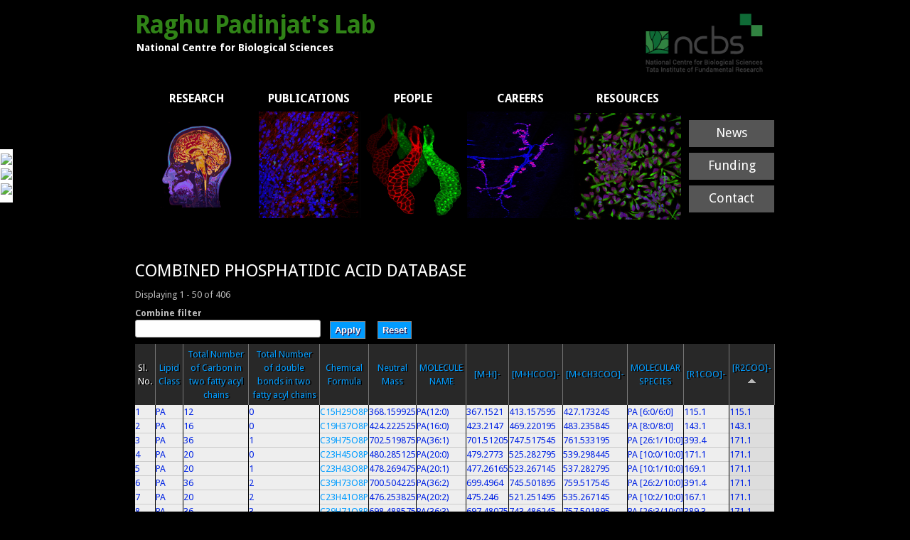

--- FILE ---
content_type: text/html; charset=utf-8
request_url: http://flyfat.ncbs.res.in/database?combine=&amp%3Bpage=8&amp%3Border=field_combo_lipid_class&amp%3Bsort=asc&order=field_combo_r2coo&sort=asc
body_size: 7326
content:
<!DOCTYPE html>
<head>
<meta charset="utf-8" />
<meta name="Generator" content="Drupal 7 (http://drupal.org)" />
<title>COMBINED PHOSPHATIDIC ACID DATABASE | Raghu Padinjat&#039;s Lab</title>
<style type="text/css" media="all">
@import url("http://flyfat.ncbs.res.in/modules/system/system.base.css?rd9ckd");
@import url("http://flyfat.ncbs.res.in/modules/system/system.menus.css?rd9ckd");
@import url("http://flyfat.ncbs.res.in/modules/system/system.messages.css?rd9ckd");
@import url("http://flyfat.ncbs.res.in/modules/system/system.theme.css?rd9ckd");
</style>
<style type="text/css" media="all">
@import url("http://flyfat.ncbs.res.in/modules/comment/comment.css?rd9ckd");
@import url("http://flyfat.ncbs.res.in/modules/field/theme/field.css?rd9ckd");
@import url("http://flyfat.ncbs.res.in/modules/node/node.css?rd9ckd");
@import url("http://flyfat.ncbs.res.in/modules/search/search.css?rd9ckd");
@import url("http://flyfat.ncbs.res.in/modules/user/user.css?rd9ckd");
@import url("http://flyfat.ncbs.res.in/sites/all/modules/views/css/views.css?rd9ckd");
</style>
<style type="text/css" media="all">
@import url("http://flyfat.ncbs.res.in/sites/all/modules/ctools/css/ctools.css?rd9ckd");
@import url("http://flyfat.ncbs.res.in/sites/all/modules/addtoany/addtoany.css?rd9ckd");
</style>
<style type="text/css" media="all">
@import url("http://flyfat.ncbs.res.in/sites/all/themes/black_premium_/style.css?rd9ckd");
</style>
<script type="text/javascript" src="http://flyfat.ncbs.res.in/misc/jquery.js?v=1.4.4"></script>
<script type="text/javascript" src="http://flyfat.ncbs.res.in/misc/jquery-extend-3.4.0.js?v=1.4.4"></script>
<script type="text/javascript" src="http://flyfat.ncbs.res.in/misc/jquery-html-prefilter-3.5.0-backport.js?v=1.4.4"></script>
<script type="text/javascript" src="http://flyfat.ncbs.res.in/misc/jquery.once.js?v=1.2"></script>
<script type="text/javascript" src="http://flyfat.ncbs.res.in/misc/drupal.js?rd9ckd"></script>
<script type="text/javascript" src="http://flyfat.ncbs.res.in/sites/all/modules/admin_menu/admin_devel/admin_devel.js?rd9ckd"></script>
<script type="text/javascript" src="http://flyfat.ncbs.res.in/sites/all/themes/black_premium_/js/sfhover.js?rd9ckd"></script>
<script type="text/javascript">
<!--//--><![CDATA[//><!--
jQuery.extend(Drupal.settings, {"basePath":"\/","pathPrefix":"","setHasJsCookie":0,"ajaxPageState":{"theme":"black_premium","theme_token":"2ITJ549VJARces53PEYIjguwYXEBHv1IEIdRwfhRntg","js":{"misc\/jquery.js":1,"misc\/jquery-extend-3.4.0.js":1,"misc\/jquery-html-prefilter-3.5.0-backport.js":1,"misc\/jquery.once.js":1,"misc\/drupal.js":1,"sites\/all\/modules\/admin_menu\/admin_devel\/admin_devel.js":1,"sites\/all\/themes\/black_premium_\/js\/sfhover.js":1},"css":{"modules\/system\/system.base.css":1,"modules\/system\/system.menus.css":1,"modules\/system\/system.messages.css":1,"modules\/system\/system.theme.css":1,"modules\/comment\/comment.css":1,"modules\/field\/theme\/field.css":1,"modules\/node\/node.css":1,"modules\/search\/search.css":1,"modules\/user\/user.css":1,"sites\/all\/modules\/views\/css\/views.css":1,"sites\/all\/modules\/ctools\/css\/ctools.css":1,"sites\/all\/modules\/addtoany\/addtoany.css":1,"sites\/all\/themes\/black_premium_\/style.css":1}},"urlIsAjaxTrusted":{"\/database":true}});
//--><!]]>
</script>
<!--[if lt IE 9]><script src="http://html5shiv.googlecode.com/svn/trunk/html5.js"></script><![endif]-->
</head>
<body class="html not-front not-logged-in no-sidebars page-database">
    
<div id="wrapper">

  <header id="header_wrap" role="banner">
    <div id="header" class="clearfix">
      <hgroup>
        	<div style="padding-top:4px;"> <img align="right" width="200px"  src="/sites/default/files/logo/ncbs-logo.png"></div>
        <div id="sitename">
          <h2><a href="/" title="Home">Raghu Padinjat's Lab</a>
          <div class="site-slogan">National Centre for Biological Sciences</div><!--site slogan--></h2>
        </div>
      </hgroup>
      <nav id="main-navigation" role="navigation">
                </nav><!-- end main-menu -->
    </div>
  </header>
  
    
  
  <div id="page-container_wrap_bg">
    <div id="page-container" class="clearfix">
     <div id="breadcrumbs"></div>
      <div class="region region-header">
  <div id="block-block-1" class="block block-block">

      
  <div class="content">
    <table style="background-color: #000000;border:0;padding:0;margin:0;"><tbody><tr style="height: 35px;" valign="middle" align="center"><td style="width: 16%; text-align: center;"><a class="fade" href="/research"><strong><span style="color: #ffffff; font-size: medium;">RESEARCH</span></strong></a></td>
<td style="width: 16%; text-align: center;"><a class="fade" href="/publications"><strong><span style="color: #ffffff; font-size: medium;">PUBLICATIONS</span></strong></a></td>
<td style="width: 16%; text-align: center;"><a class="fade" href="/lab"><span style="font-size: medium; color: #ffffff;"><strong>PEOPLE</strong></span></a></td>
<td style="width: 16%; text-align: center;"><a class="fade" href="/careers"><span style="font-size: medium; color: #ffffff;"><strong>CAREERS</strong></span></a></td>
<td style="width: 16%; text-align: center;"><a class="fade" href="/resources"><span style="font-size: medium; color: #ffffff;"><strong>RESOURCES</strong></span></a></td>
<td style="width: 16%; text-align: center;"> </td>
</tr><tr valign="middle" align="center"><td class="fade"><a class="fade" href="/research"><img alt="" src="/sites/default/files/research-sep2019.jpg" style="width: 173px; height: 120px;" /> </a></td>
<td class="fade" style="vertical-align: top;"><a href="/publications"><img alt="" src="/sites/default/files/Composite_2.jpg" style="width: 140px; height: 150px;" /></a></td>
<td class="fade"><a href="/lab"><img alt="" src="/sites/default/files/SIG.jpg" style="width: 150px; height: 150px;" /> </a></td>
<td class="fade"><a href="/careers"><img alt="" src="/sites/default/files/max.jpg" style="width: 150px; height: 150px;" /> </a></td>
<td class="fade"><a href="/resources"><img src="/sites/default/files/Composite_1.jpg" style="display: block; margin-left: auto; margin-right: auto; width: 150px; height: 150px;" /> </a></td>
<td style="padding-left:10px; padding-bottom:20px;">
<div class="fade" style="background: #555; color: #fff; line-height: 36px; text-align: center; margin-bottom: 8px;" width="100%"><span style="font-size:18px;"><a class="fade" href="/events"><span style="color: rgb(255, 255, 255);">News</span></a></span></div>
<div class="fade" style="background: #555; color: #fff; line-height: 36px; text-align: center; margin-bottom: 8px;" width="100%"><span style="font-size:18px;"><a class="fade" href="/funding"><span style="color: rgb(255, 255, 255);">Funding</span></a></span></div>
<div class="fade" style="background: #555; color: #fff; line-height: 36px; text-align: center;margin-bottom: 0px; " width="100%"><span style="font-size:18px;"><a class="fade" href="/contect-us"><span style="color: rgb(255, 255, 255);">Contact</span></a></span></div>
</td>
</tr></tbody></table><p> </p>
  </div>
  
</div> <!-- /.block --><div id="block-block-8" class="block block-block">

      
  <div class="content">
    <style type="text/css">
#sitename h2 a {
	color: #308317;
}
#sitename h2 a:hover {
	text-decoration: none;
	color: #308317;
}
.field-content
{
margin-top:7px;
}
</style>  </div>
  
</div> <!-- /.block --></div>
 <!-- /.region -->      
      
      <div id="content" class="clearfix">
       <section id="post-content" role="main">
                                <h1 class="page-title">COMBINED PHOSPHATIDIC ACID DATABASE</h1>                                        <div class="region region-content">
  <div id="block-system-main" class="block block-system">

      
  <div class="content">
    <div class="view view-combinations view-id-combinations view-display-id-page view-dom-id-cac31a95dabacdada6f1e44a5de71fd2">
            <div class="view-header">
      <style type="text/css">
.content td {
    color: #0023e4;
border-right: 1px solid #000;
}
</style>Displaying 1 - 50 of 406    </div>
  
      <div class="view-filters">
      <form action="/database" method="get" id="views-exposed-form-combinations-page" accept-charset="UTF-8"><div><div class="views-exposed-form">
  <div class="views-exposed-widgets clearfix">
          <div id="edit-combine-wrapper" class="views-exposed-widget views-widget-filter-combine">
                  <label for="edit-combine">
            Combine filter          </label>
                        <div class="views-widget">
          <div class="form-item form-type-textfield form-item-combine">
 <input type="text" id="edit-combine" name="combine" value="" size="30" maxlength="128" class="form-text" />
</div>
        </div>
              </div>
                    <div class="views-exposed-widget views-submit-button">
      <input type="submit" id="edit-submit-combinations" value="Apply" class="form-submit" />    </div>
          <div class="views-exposed-widget views-reset-button">
        <input type="submit" id="edit-reset" name="op" value="Reset" class="form-submit" />      </div>
      </div>
</div>
</div></form>    </div>
  
  
      <div class="view-content">
      <table  class="views-table cols-13">
         <thead>
      <tr>
                  <th  class="views-field views-field-counter" scope="col">
            Sl. No.          </th>
                  <th  class="views-field views-field-field-combo-lipid-class views-align-center" scope="col">
            <a href="/database?combine=&amp;amp%3Bpage=8&amp;amp%3Border=field_combo_lipid_class&amp;amp%3Bsort=asc&amp;order=field_combo_lipid_class&amp;sort=asc" title="sort by Lipid Class" class="active">Lipid Class</a>          </th>
                  <th  class="views-field views-field-field-combo-carbon views-align-center" scope="col">
            <a href="/database?combine=&amp;amp%3Bpage=8&amp;amp%3Border=field_combo_lipid_class&amp;amp%3Bsort=asc&amp;order=field_combo_carbon&amp;sort=asc" title="sort by Total Number of Carbon in two fatty acyl chains" class="active">Total Number of Carbon in two fatty acyl chains</a>          </th>
                  <th  class="views-field views-field-field-combo-double views-align-center" scope="col">
            <a href="/database?combine=&amp;amp%3Bpage=8&amp;amp%3Border=field_combo_lipid_class&amp;amp%3Bsort=asc&amp;order=field_combo_double&amp;sort=asc" title="sort by Total Number of double bonds in two fatty acyl chains" class="active">Total Number of double bonds in two fatty acyl chains</a>          </th>
                  <th  class="views-field views-field-title views-align-center" scope="col">
            <a href="/database?combine=&amp;amp%3Bpage=8&amp;amp%3Border=field_combo_lipid_class&amp;amp%3Bsort=asc&amp;order=title&amp;sort=asc" title="sort by Chemical Formula" class="active">Chemical Formula</a>          </th>
                  <th  class="views-field views-field-field-combo-neutral-mass views-align-center" scope="col">
            <a href="/database?combine=&amp;amp%3Bpage=8&amp;amp%3Border=field_combo_lipid_class&amp;amp%3Bsort=asc&amp;order=field_combo_neutral_mass&amp;sort=asc" title="sort by Neutral Mass" class="active">Neutral Mass</a>          </th>
                  <th  class="views-field views-field-field-combo-molecule-name views-align-center" scope="col">
            <a href="/database?combine=&amp;amp%3Bpage=8&amp;amp%3Border=field_combo_lipid_class&amp;amp%3Bsort=asc&amp;order=field_combo_molecule_name&amp;sort=asc" title="sort by MOLECULE NAME" class="active">MOLECULE NAME</a>          </th>
                  <th  class="views-field views-field-field-combo-mh views-align-center" scope="col">
            <a href="/database?combine=&amp;amp%3Bpage=8&amp;amp%3Border=field_combo_lipid_class&amp;amp%3Bsort=asc&amp;order=field_combo_mh&amp;sort=asc" title="sort by [M-H]-" class="active">[M-H]-</a>          </th>
                  <th  class="views-field views-field-field-combo-m-hcoo views-align-center" scope="col">
            <a href="/database?combine=&amp;amp%3Bpage=8&amp;amp%3Border=field_combo_lipid_class&amp;amp%3Bsort=asc&amp;order=field_combo_m_hcoo&amp;sort=asc" title="sort by [M+HCOO]-" class="active">[M+HCOO]-</a>          </th>
                  <th  class="views-field views-field-field-combo-m-ch3coo views-align-center" scope="col">
            <a href="/database?combine=&amp;amp%3Bpage=8&amp;amp%3Border=field_combo_lipid_class&amp;amp%3Bsort=asc&amp;order=field_combo_m_ch3coo&amp;sort=asc" title="sort by [M+CH3COO]-" class="active">[M+CH3COO]-</a>          </th>
                  <th  class="views-field views-field-field-combo-molecular-species views-align-center" scope="col">
            <a href="/database?combine=&amp;amp%3Bpage=8&amp;amp%3Border=field_combo_lipid_class&amp;amp%3Bsort=asc&amp;order=field_combo_molecular_species&amp;sort=asc" title="sort by MOLECULAR SPECIES" class="active">MOLECULAR SPECIES</a>          </th>
                  <th  class="views-field views-field-field-combo-r1coo views-align-center" scope="col">
            <a href="/database?combine=&amp;amp%3Bpage=8&amp;amp%3Border=field_combo_lipid_class&amp;amp%3Bsort=asc&amp;order=field_combo_r1coo&amp;sort=asc" title="sort by [R1COO]-" class="active">[R1COO]-</a>          </th>
                  <th  class="views-field views-field-field-combo-r2coo active views-align-center" scope="col">
            <a href="/database?combine=&amp;amp%3Bpage=8&amp;amp%3Border=field_combo_lipid_class&amp;amp%3Bsort=asc&amp;order=field_combo_r2coo&amp;sort=desc" title="sort by [R2COO]-" class="active">[R2COO]-<img typeof="foaf:Image" src="http://flyfat.ncbs.res.in/misc/arrow-desc.png" width="13" height="13" alt="sort descending" title="sort descending" /></a>          </th>
              </tr>
    </thead>
    <tbody>
          <tr  class="odd views-row-first">
                  <td  class="views-field views-field-counter">
            1          </td>
                  <td  class="views-field views-field-field-combo-lipid-class views-align-center">
            PA          </td>
                  <td  class="views-field views-field-field-combo-carbon views-align-center">
            12          </td>
                  <td  class="views-field views-field-field-combo-double views-align-center">
            0          </td>
                  <td  class="views-field views-field-title views-align-center">
            <a href="/node/27">C15H29O8P</a>          </td>
                  <td  class="views-field views-field-field-combo-neutral-mass views-align-center">
            368.159925          </td>
                  <td  class="views-field views-field-field-combo-molecule-name views-align-center">
            PA(12:0)          </td>
                  <td  class="views-field views-field-field-combo-mh views-align-center">
            367.1521          </td>
                  <td  class="views-field views-field-field-combo-m-hcoo views-align-center">
            413.157595          </td>
                  <td  class="views-field views-field-field-combo-m-ch3coo views-align-center">
            427.173245          </td>
                  <td  class="views-field views-field-field-combo-molecular-species views-align-center">
            PA [6:0/6:0]          </td>
                  <td  class="views-field views-field-field-combo-r1coo views-align-center">
            115.1          </td>
                  <td  class="views-field views-field-field-combo-r2coo active views-align-center">
            115.1          </td>
              </tr>
          <tr  class="even">
                  <td  class="views-field views-field-counter">
            2          </td>
                  <td  class="views-field views-field-field-combo-lipid-class views-align-center">
            PA          </td>
                  <td  class="views-field views-field-field-combo-carbon views-align-center">
            16          </td>
                  <td  class="views-field views-field-field-combo-double views-align-center">
            0          </td>
                  <td  class="views-field views-field-title views-align-center">
            <a href="/node/28">C19H37O8P</a>          </td>
                  <td  class="views-field views-field-field-combo-neutral-mass views-align-center">
            424.222525          </td>
                  <td  class="views-field views-field-field-combo-molecule-name views-align-center">
            PA(16:0)          </td>
                  <td  class="views-field views-field-field-combo-mh views-align-center">
            423.2147          </td>
                  <td  class="views-field views-field-field-combo-m-hcoo views-align-center">
            469.220195          </td>
                  <td  class="views-field views-field-field-combo-m-ch3coo views-align-center">
            483.235845          </td>
                  <td  class="views-field views-field-field-combo-molecular-species views-align-center">
            PA [8:0/8:0]          </td>
                  <td  class="views-field views-field-field-combo-r1coo views-align-center">
            143.1          </td>
                  <td  class="views-field views-field-field-combo-r2coo active views-align-center">
            143.1          </td>
              </tr>
          <tr  class="odd">
                  <td  class="views-field views-field-counter">
            3          </td>
                  <td  class="views-field views-field-field-combo-lipid-class views-align-center">
            PA          </td>
                  <td  class="views-field views-field-field-combo-carbon views-align-center">
            36          </td>
                  <td  class="views-field views-field-field-combo-double views-align-center">
            1          </td>
                  <td  class="views-field views-field-title views-align-center">
            <a href="/node/273">C39H75O8P</a>          </td>
                  <td  class="views-field views-field-field-combo-neutral-mass views-align-center">
            702.519875          </td>
                  <td  class="views-field views-field-field-combo-molecule-name views-align-center">
            PA(36:1)          </td>
                  <td  class="views-field views-field-field-combo-mh views-align-center">
            701.51205          </td>
                  <td  class="views-field views-field-field-combo-m-hcoo views-align-center">
            747.517545          </td>
                  <td  class="views-field views-field-field-combo-m-ch3coo views-align-center">
            761.533195          </td>
                  <td  class="views-field views-field-field-combo-molecular-species views-align-center">
            PA [26:1/10:0]          </td>
                  <td  class="views-field views-field-field-combo-r1coo views-align-center">
            393.4          </td>
                  <td  class="views-field views-field-field-combo-r2coo active views-align-center">
            171.1          </td>
              </tr>
          <tr  class="even">
                  <td  class="views-field views-field-counter">
            4          </td>
                  <td  class="views-field views-field-field-combo-lipid-class views-align-center">
            PA          </td>
                  <td  class="views-field views-field-field-combo-carbon views-align-center">
            20          </td>
                  <td  class="views-field views-field-field-combo-double views-align-center">
            0          </td>
                  <td  class="views-field views-field-title views-align-center">
            <a href="/node/29">C23H45O8P</a>          </td>
                  <td  class="views-field views-field-field-combo-neutral-mass views-align-center">
            480.285125          </td>
                  <td  class="views-field views-field-field-combo-molecule-name views-align-center">
            PA(20:0)          </td>
                  <td  class="views-field views-field-field-combo-mh views-align-center">
            479.2773          </td>
                  <td  class="views-field views-field-field-combo-m-hcoo views-align-center">
            525.282795          </td>
                  <td  class="views-field views-field-field-combo-m-ch3coo views-align-center">
            539.298445          </td>
                  <td  class="views-field views-field-field-combo-molecular-species views-align-center">
            PA [10:0/10:0]          </td>
                  <td  class="views-field views-field-field-combo-r1coo views-align-center">
            171.1          </td>
                  <td  class="views-field views-field-field-combo-r2coo active views-align-center">
            171.1          </td>
              </tr>
          <tr  class="odd">
                  <td  class="views-field views-field-counter">
            5          </td>
                  <td  class="views-field views-field-field-combo-lipid-class views-align-center">
            PA          </td>
                  <td  class="views-field views-field-field-combo-carbon views-align-center">
            20          </td>
                  <td  class="views-field views-field-field-combo-double views-align-center">
            1          </td>
                  <td  class="views-field views-field-title views-align-center">
            <a href="/node/30">C23H43O8P</a>          </td>
                  <td  class="views-field views-field-field-combo-neutral-mass views-align-center">
            478.269475          </td>
                  <td  class="views-field views-field-field-combo-molecule-name views-align-center">
            PA(20:1)          </td>
                  <td  class="views-field views-field-field-combo-mh views-align-center">
            477.26165          </td>
                  <td  class="views-field views-field-field-combo-m-hcoo views-align-center">
            523.267145          </td>
                  <td  class="views-field views-field-field-combo-m-ch3coo views-align-center">
            537.282795          </td>
                  <td  class="views-field views-field-field-combo-molecular-species views-align-center">
            PA [10:1/10:0]          </td>
                  <td  class="views-field views-field-field-combo-r1coo views-align-center">
            169.1          </td>
                  <td  class="views-field views-field-field-combo-r2coo active views-align-center">
            171.1          </td>
              </tr>
          <tr  class="even">
                  <td  class="views-field views-field-counter">
            6          </td>
                  <td  class="views-field views-field-field-combo-lipid-class views-align-center">
            PA          </td>
                  <td  class="views-field views-field-field-combo-carbon views-align-center">
            36          </td>
                  <td  class="views-field views-field-field-combo-double views-align-center">
            2          </td>
                  <td  class="views-field views-field-title views-align-center">
            <a href="/node/274">C39H73O8P</a>          </td>
                  <td  class="views-field views-field-field-combo-neutral-mass views-align-center">
            700.504225          </td>
                  <td  class="views-field views-field-field-combo-molecule-name views-align-center">
            PA(36:2)          </td>
                  <td  class="views-field views-field-field-combo-mh views-align-center">
            699.4964          </td>
                  <td  class="views-field views-field-field-combo-m-hcoo views-align-center">
            745.501895          </td>
                  <td  class="views-field views-field-field-combo-m-ch3coo views-align-center">
            759.517545          </td>
                  <td  class="views-field views-field-field-combo-molecular-species views-align-center">
            PA [26:2/10:0]          </td>
                  <td  class="views-field views-field-field-combo-r1coo views-align-center">
            391.4          </td>
                  <td  class="views-field views-field-field-combo-r2coo active views-align-center">
            171.1          </td>
              </tr>
          <tr  class="odd">
                  <td  class="views-field views-field-counter">
            7          </td>
                  <td  class="views-field views-field-field-combo-lipid-class views-align-center">
            PA          </td>
                  <td  class="views-field views-field-field-combo-carbon views-align-center">
            20          </td>
                  <td  class="views-field views-field-field-combo-double views-align-center">
            2          </td>
                  <td  class="views-field views-field-title views-align-center">
            <a href="/node/31">C23H41O8P</a>          </td>
                  <td  class="views-field views-field-field-combo-neutral-mass views-align-center">
            476.253825          </td>
                  <td  class="views-field views-field-field-combo-molecule-name views-align-center">
            PA(20:2)          </td>
                  <td  class="views-field views-field-field-combo-mh views-align-center">
            475.246          </td>
                  <td  class="views-field views-field-field-combo-m-hcoo views-align-center">
            521.251495          </td>
                  <td  class="views-field views-field-field-combo-m-ch3coo views-align-center">
            535.267145          </td>
                  <td  class="views-field views-field-field-combo-molecular-species views-align-center">
            PA [10:2/10:0]          </td>
                  <td  class="views-field views-field-field-combo-r1coo views-align-center">
            167.1          </td>
                  <td  class="views-field views-field-field-combo-r2coo active views-align-center">
            171.1          </td>
              </tr>
          <tr  class="even">
                  <td  class="views-field views-field-counter">
            8          </td>
                  <td  class="views-field views-field-field-combo-lipid-class views-align-center">
            PA          </td>
                  <td  class="views-field views-field-field-combo-carbon views-align-center">
            36          </td>
                  <td  class="views-field views-field-field-combo-double views-align-center">
            3          </td>
                  <td  class="views-field views-field-title views-align-center">
            <a href="/node/275">C39H71O8P</a>          </td>
                  <td  class="views-field views-field-field-combo-neutral-mass views-align-center">
            698.488575          </td>
                  <td  class="views-field views-field-field-combo-molecule-name views-align-center">
            PA(36:3)          </td>
                  <td  class="views-field views-field-field-combo-mh views-align-center">
            697.48075          </td>
                  <td  class="views-field views-field-field-combo-m-hcoo views-align-center">
            743.486245          </td>
                  <td  class="views-field views-field-field-combo-m-ch3coo views-align-center">
            757.501895          </td>
                  <td  class="views-field views-field-field-combo-molecular-species views-align-center">
            PA [26:3/10:0]          </td>
                  <td  class="views-field views-field-field-combo-r1coo views-align-center">
            389.3          </td>
                  <td  class="views-field views-field-field-combo-r2coo active views-align-center">
            171.1          </td>
              </tr>
          <tr  class="odd">
                  <td  class="views-field views-field-counter">
            9          </td>
                  <td  class="views-field views-field-field-combo-lipid-class views-align-center">
            PA          </td>
                  <td  class="views-field views-field-field-combo-carbon views-align-center">
            20          </td>
                  <td  class="views-field views-field-field-combo-double views-align-center">
            3          </td>
                  <td  class="views-field views-field-title views-align-center">
            <a href="/node/32">C23H39O8P</a>          </td>
                  <td  class="views-field views-field-field-combo-neutral-mass views-align-center">
            474.238175          </td>
                  <td  class="views-field views-field-field-combo-molecule-name views-align-center">
            PA(20:3)          </td>
                  <td  class="views-field views-field-field-combo-mh views-align-center">
            473.23035          </td>
                  <td  class="views-field views-field-field-combo-m-hcoo views-align-center">
            519.235845          </td>
                  <td  class="views-field views-field-field-combo-m-ch3coo views-align-center">
            533.251495          </td>
                  <td  class="views-field views-field-field-combo-molecular-species views-align-center">
            PA [10:3/10:0]          </td>
                  <td  class="views-field views-field-field-combo-r1coo views-align-center">
            165.1          </td>
                  <td  class="views-field views-field-field-combo-r2coo active views-align-center">
            171.1          </td>
              </tr>
          <tr  class="even">
                  <td  class="views-field views-field-counter">
            10          </td>
                  <td  class="views-field views-field-field-combo-lipid-class views-align-center">
            PA          </td>
                  <td  class="views-field views-field-field-combo-carbon views-align-center">
            36          </td>
                  <td  class="views-field views-field-field-combo-double views-align-center">
            4          </td>
                  <td  class="views-field views-field-title views-align-center">
            <a href="/node/276">C39H69O8P</a>          </td>
                  <td  class="views-field views-field-field-combo-neutral-mass views-align-center">
            696.472925          </td>
                  <td  class="views-field views-field-field-combo-molecule-name views-align-center">
            PA(36:4)          </td>
                  <td  class="views-field views-field-field-combo-mh views-align-center">
            695.4651          </td>
                  <td  class="views-field views-field-field-combo-m-hcoo views-align-center">
            741.470595          </td>
                  <td  class="views-field views-field-field-combo-m-ch3coo views-align-center">
            755.486245          </td>
                  <td  class="views-field views-field-field-combo-molecular-species views-align-center">
            PA [26:4/10:0]          </td>
                  <td  class="views-field views-field-field-combo-r1coo views-align-center">
            387.3          </td>
                  <td  class="views-field views-field-field-combo-r2coo active views-align-center">
            171.1          </td>
              </tr>
          <tr  class="odd">
                  <td  class="views-field views-field-counter">
            11          </td>
                  <td  class="views-field views-field-field-combo-lipid-class views-align-center">
            PA          </td>
                  <td  class="views-field views-field-field-combo-carbon views-align-center">
            20          </td>
                  <td  class="views-field views-field-field-combo-double views-align-center">
            4          </td>
                  <td  class="views-field views-field-title views-align-center">
            <a href="/node/33">C23H37O8P</a>          </td>
                  <td  class="views-field views-field-field-combo-neutral-mass views-align-center">
            472.222525          </td>
                  <td  class="views-field views-field-field-combo-molecule-name views-align-center">
            PA(20:4)          </td>
                  <td  class="views-field views-field-field-combo-mh views-align-center">
            471.2147          </td>
                  <td  class="views-field views-field-field-combo-m-hcoo views-align-center">
            517.220195          </td>
                  <td  class="views-field views-field-field-combo-m-ch3coo views-align-center">
            531.235845          </td>
                  <td  class="views-field views-field-field-combo-molecular-species views-align-center">
            PA [10:4/10:0]          </td>
                  <td  class="views-field views-field-field-combo-r1coo views-align-center">
            163.1          </td>
                  <td  class="views-field views-field-field-combo-r2coo active views-align-center">
            171.1          </td>
              </tr>
          <tr  class="even">
                  <td  class="views-field views-field-counter">
            12          </td>
                  <td  class="views-field views-field-field-combo-lipid-class views-align-center">
            PA          </td>
                  <td  class="views-field views-field-field-combo-carbon views-align-center">
            20          </td>
                  <td  class="views-field views-field-field-combo-double views-align-center">
            5          </td>
                  <td  class="views-field views-field-title views-align-center">
            <a href="/node/34">C23H35O8P</a>          </td>
                  <td  class="views-field views-field-field-combo-neutral-mass views-align-center">
            470.206875          </td>
                  <td  class="views-field views-field-field-combo-molecule-name views-align-center">
            PA(20:5)          </td>
                  <td  class="views-field views-field-field-combo-mh views-align-center">
            469.19905          </td>
                  <td  class="views-field views-field-field-combo-m-hcoo views-align-center">
            515.204545          </td>
                  <td  class="views-field views-field-field-combo-m-ch3coo views-align-center">
            529.220195          </td>
                  <td  class="views-field views-field-field-combo-molecular-species views-align-center">
            PA [10:5/10:0]          </td>
                  <td  class="views-field views-field-field-combo-r1coo views-align-center">
            161.1          </td>
                  <td  class="views-field views-field-field-combo-r2coo active views-align-center">
            171.1          </td>
              </tr>
          <tr  class="odd">
                  <td  class="views-field views-field-counter">
            13          </td>
                  <td  class="views-field views-field-field-combo-lipid-class views-align-center">
            PA          </td>
                  <td  class="views-field views-field-field-combo-carbon views-align-center">
            36          </td>
                  <td  class="views-field views-field-field-combo-double views-align-center">
            5          </td>
                  <td  class="views-field views-field-title views-align-center">
            <a href="/node/277">C39H67O8P</a>          </td>
                  <td  class="views-field views-field-field-combo-neutral-mass views-align-center">
            694.457275          </td>
                  <td  class="views-field views-field-field-combo-molecule-name views-align-center">
            PA(36:5)          </td>
                  <td  class="views-field views-field-field-combo-mh views-align-center">
            693.44945          </td>
                  <td  class="views-field views-field-field-combo-m-hcoo views-align-center">
            739.454945          </td>
                  <td  class="views-field views-field-field-combo-m-ch3coo views-align-center">
            753.470595          </td>
                  <td  class="views-field views-field-field-combo-molecular-species views-align-center">
            PA [26:5/10:0]          </td>
                  <td  class="views-field views-field-field-combo-r1coo views-align-center">
            385.3          </td>
                  <td  class="views-field views-field-field-combo-r2coo active views-align-center">
            171.1          </td>
              </tr>
          <tr  class="even">
                  <td  class="views-field views-field-counter">
            14          </td>
                  <td  class="views-field views-field-field-combo-lipid-class views-align-center">
            PA          </td>
                  <td  class="views-field views-field-field-combo-carbon views-align-center">
            36          </td>
                  <td  class="views-field views-field-field-combo-double views-align-center">
            6          </td>
                  <td  class="views-field views-field-title views-align-center">
            <a href="/node/278">C39H65O8P</a>          </td>
                  <td  class="views-field views-field-field-combo-neutral-mass views-align-center">
            692.441625          </td>
                  <td  class="views-field views-field-field-combo-molecule-name views-align-center">
            PA(36:6)          </td>
                  <td  class="views-field views-field-field-combo-mh views-align-center">
            691.4338          </td>
                  <td  class="views-field views-field-field-combo-m-hcoo views-align-center">
            737.439295          </td>
                  <td  class="views-field views-field-field-combo-m-ch3coo views-align-center">
            751.454945          </td>
                  <td  class="views-field views-field-field-combo-molecular-species views-align-center">
            PA [26:6/10:0]          </td>
                  <td  class="views-field views-field-field-combo-r1coo views-align-center">
            383.3          </td>
                  <td  class="views-field views-field-field-combo-r2coo active views-align-center">
            171.1          </td>
              </tr>
          <tr  class="odd">
                  <td  class="views-field views-field-counter">
            15          </td>
                  <td  class="views-field views-field-field-combo-lipid-class views-align-center">
            PA          </td>
                  <td  class="views-field views-field-field-combo-carbon views-align-center">
            20          </td>
                  <td  class="views-field views-field-field-combo-double views-align-center">
            6          </td>
                  <td  class="views-field views-field-title views-align-center">
            <a href="/node/35">C23H33O8P</a>          </td>
                  <td  class="views-field views-field-field-combo-neutral-mass views-align-center">
            468.191225          </td>
                  <td  class="views-field views-field-field-combo-molecule-name views-align-center">
            PA(20:6)          </td>
                  <td  class="views-field views-field-field-combo-mh views-align-center">
            467.1834          </td>
                  <td  class="views-field views-field-field-combo-m-hcoo views-align-center">
            513.188895          </td>
                  <td  class="views-field views-field-field-combo-m-ch3coo views-align-center">
            527.204545          </td>
                  <td  class="views-field views-field-field-combo-molecular-species views-align-center">
            PA [10:6/10:0]          </td>
                  <td  class="views-field views-field-field-combo-r1coo views-align-center">
            159.0          </td>
                  <td  class="views-field views-field-field-combo-r2coo active views-align-center">
            171.1          </td>
              </tr>
          <tr  class="even">
                  <td  class="views-field views-field-counter">
            16          </td>
                  <td  class="views-field views-field-field-combo-lipid-class views-align-center">
            PA          </td>
                  <td  class="views-field views-field-field-combo-carbon views-align-center">
            36          </td>
                  <td  class="views-field views-field-field-combo-double views-align-center">
            7          </td>
                  <td  class="views-field views-field-title views-align-center">
            <a href="/node/279">C39H63O8P</a>          </td>
                  <td  class="views-field views-field-field-combo-neutral-mass views-align-center">
            690.425975          </td>
                  <td  class="views-field views-field-field-combo-molecule-name views-align-center">
            PA(36:7)          </td>
                  <td  class="views-field views-field-field-combo-mh views-align-center">
            689.41815          </td>
                  <td  class="views-field views-field-field-combo-m-hcoo views-align-center">
            735.423645          </td>
                  <td  class="views-field views-field-field-combo-m-ch3coo views-align-center">
            749.439295          </td>
                  <td  class="views-field views-field-field-combo-molecular-species views-align-center">
            PA [26:7/10:0]          </td>
                  <td  class="views-field views-field-field-combo-r1coo views-align-center">
            381.3          </td>
                  <td  class="views-field views-field-field-combo-r2coo active views-align-center">
            171.1          </td>
              </tr>
          <tr  class="odd">
                  <td  class="views-field views-field-counter">
            17          </td>
                  <td  class="views-field views-field-field-combo-lipid-class views-align-center">
            PA          </td>
                  <td  class="views-field views-field-field-combo-carbon views-align-center">
            22          </td>
                  <td  class="views-field views-field-field-combo-double views-align-center">
            0          </td>
                  <td  class="views-field views-field-title views-align-center">
            <a href="/node/36">C25H49O8P</a>          </td>
                  <td  class="views-field views-field-field-combo-neutral-mass views-align-center">
            508.316425          </td>
                  <td  class="views-field views-field-field-combo-molecule-name views-align-center">
            PA(22:0)          </td>
                  <td  class="views-field views-field-field-combo-mh views-align-center">
            507.3086          </td>
                  <td  class="views-field views-field-field-combo-m-hcoo views-align-center">
            553.314095          </td>
                  <td  class="views-field views-field-field-combo-m-ch3coo views-align-center">
            567.329745          </td>
                  <td  class="views-field views-field-field-combo-molecular-species views-align-center">
            PA [12:0/10:0]          </td>
                  <td  class="views-field views-field-field-combo-r1coo views-align-center">
            199.2          </td>
                  <td  class="views-field views-field-field-combo-r2coo active views-align-center">
            171.1          </td>
              </tr>
          <tr  class="even">
                  <td  class="views-field views-field-counter">
            18          </td>
                  <td  class="views-field views-field-field-combo-lipid-class views-align-center">
            PA          </td>
                  <td  class="views-field views-field-field-combo-carbon views-align-center">
            36          </td>
                  <td  class="views-field views-field-field-combo-double views-align-center">
            8          </td>
                  <td  class="views-field views-field-title views-align-center">
            <a href="/node/280">C39H61O8P</a>          </td>
                  <td  class="views-field views-field-field-combo-neutral-mass views-align-center">
            688.410325          </td>
                  <td  class="views-field views-field-field-combo-molecule-name views-align-center">
            PA(36:8)          </td>
                  <td  class="views-field views-field-field-combo-mh views-align-center">
            687.4025          </td>
                  <td  class="views-field views-field-field-combo-m-hcoo views-align-center">
            733.407995          </td>
                  <td  class="views-field views-field-field-combo-m-ch3coo views-align-center">
            747.423645          </td>
                  <td  class="views-field views-field-field-combo-molecular-species views-align-center">
            PA [26:8/10:0]          </td>
                  <td  class="views-field views-field-field-combo-r1coo views-align-center">
            379.3          </td>
                  <td  class="views-field views-field-field-combo-r2coo active views-align-center">
            171.1          </td>
              </tr>
          <tr  class="odd">
                  <td  class="views-field views-field-counter">
            19          </td>
                  <td  class="views-field views-field-field-combo-lipid-class views-align-center">
            PA          </td>
                  <td  class="views-field views-field-field-combo-carbon views-align-center">
            22          </td>
                  <td  class="views-field views-field-field-combo-double views-align-center">
            1          </td>
                  <td  class="views-field views-field-title views-align-center">
            <a href="/node/37">C25H47O8P</a>          </td>
                  <td  class="views-field views-field-field-combo-neutral-mass views-align-center">
            506.300775          </td>
                  <td  class="views-field views-field-field-combo-molecule-name views-align-center">
            PA(22:1)          </td>
                  <td  class="views-field views-field-field-combo-mh views-align-center">
            505.29295          </td>
                  <td  class="views-field views-field-field-combo-m-hcoo views-align-center">
            551.298445          </td>
                  <td  class="views-field views-field-field-combo-m-ch3coo views-align-center">
            565.314095          </td>
                  <td  class="views-field views-field-field-combo-molecular-species views-align-center">
            PA [12:1/10:0]          </td>
                  <td  class="views-field views-field-field-combo-r1coo views-align-center">
            197.2          </td>
                  <td  class="views-field views-field-field-combo-r2coo active views-align-center">
            171.1          </td>
              </tr>
          <tr  class="even">
                  <td  class="views-field views-field-counter">
            20          </td>
                  <td  class="views-field views-field-field-combo-lipid-class views-align-center">
            PA          </td>
                  <td  class="views-field views-field-field-combo-carbon views-align-center">
            36          </td>
                  <td  class="views-field views-field-field-combo-double views-align-center">
            9          </td>
                  <td  class="views-field views-field-title views-align-center">
            <a href="/node/281">C39H59O8P</a>          </td>
                  <td  class="views-field views-field-field-combo-neutral-mass views-align-center">
            686.394675          </td>
                  <td  class="views-field views-field-field-combo-molecule-name views-align-center">
            PA(36:9)          </td>
                  <td  class="views-field views-field-field-combo-mh views-align-center">
            685.38685          </td>
                  <td  class="views-field views-field-field-combo-m-hcoo views-align-center">
            731.392345          </td>
                  <td  class="views-field views-field-field-combo-m-ch3coo views-align-center">
            745.407995          </td>
                  <td  class="views-field views-field-field-combo-molecular-species views-align-center">
            PA [26:9/10:0]          </td>
                  <td  class="views-field views-field-field-combo-r1coo views-align-center">
            377.2          </td>
                  <td  class="views-field views-field-field-combo-r2coo active views-align-center">
            171.1          </td>
              </tr>
          <tr  class="odd">
                  <td  class="views-field views-field-counter">
            21          </td>
                  <td  class="views-field views-field-field-combo-lipid-class views-align-center">
            PA          </td>
                  <td  class="views-field views-field-field-combo-carbon views-align-center">
            22          </td>
                  <td  class="views-field views-field-field-combo-double views-align-center">
            2          </td>
                  <td  class="views-field views-field-title views-align-center">
            <a href="/node/38">C25H45O8P</a>          </td>
                  <td  class="views-field views-field-field-combo-neutral-mass views-align-center">
            504.285125          </td>
                  <td  class="views-field views-field-field-combo-molecule-name views-align-center">
            PA(22:2)          </td>
                  <td  class="views-field views-field-field-combo-mh views-align-center">
            503.2773          </td>
                  <td  class="views-field views-field-field-combo-m-hcoo views-align-center">
            549.282795          </td>
                  <td  class="views-field views-field-field-combo-m-ch3coo views-align-center">
            563.298445          </td>
                  <td  class="views-field views-field-field-combo-molecular-species views-align-center">
            PA [12:2/10:0]          </td>
                  <td  class="views-field views-field-field-combo-r1coo views-align-center">
            195.1          </td>
                  <td  class="views-field views-field-field-combo-r2coo active views-align-center">
            171.1          </td>
              </tr>
          <tr  class="even">
                  <td  class="views-field views-field-counter">
            22          </td>
                  <td  class="views-field views-field-field-combo-lipid-class views-align-center">
            PA          </td>
                  <td  class="views-field views-field-field-combo-carbon views-align-center">
            36          </td>
                  <td  class="views-field views-field-field-combo-double views-align-center">
            10          </td>
                  <td  class="views-field views-field-title views-align-center">
            <a href="/node/282">C39H57O8P</a>          </td>
                  <td  class="views-field views-field-field-combo-neutral-mass views-align-center">
            684.379025          </td>
                  <td  class="views-field views-field-field-combo-molecule-name views-align-center">
            PA(36:10)          </td>
                  <td  class="views-field views-field-field-combo-mh views-align-center">
            683.3712          </td>
                  <td  class="views-field views-field-field-combo-m-hcoo views-align-center">
            729.376695          </td>
                  <td  class="views-field views-field-field-combo-m-ch3coo views-align-center">
            743.392345          </td>
                  <td  class="views-field views-field-field-combo-molecular-species views-align-center">
            PA [26:10/10:0]          </td>
                  <td  class="views-field views-field-field-combo-r1coo views-align-center">
            375.2          </td>
                  <td  class="views-field views-field-field-combo-r2coo active views-align-center">
            171.1          </td>
              </tr>
          <tr  class="odd">
                  <td  class="views-field views-field-counter">
            23          </td>
                  <td  class="views-field views-field-field-combo-lipid-class views-align-center">
            PA          </td>
                  <td  class="views-field views-field-field-combo-carbon views-align-center">
            22          </td>
                  <td  class="views-field views-field-field-combo-double views-align-center">
            3          </td>
                  <td  class="views-field views-field-title views-align-center">
            <a href="/node/39">C25H43O8P</a>          </td>
                  <td  class="views-field views-field-field-combo-neutral-mass views-align-center">
            502.269475          </td>
                  <td  class="views-field views-field-field-combo-molecule-name views-align-center">
            PA(22:3)          </td>
                  <td  class="views-field views-field-field-combo-mh views-align-center">
            501.26165          </td>
                  <td  class="views-field views-field-field-combo-m-hcoo views-align-center">
            547.267145          </td>
                  <td  class="views-field views-field-field-combo-m-ch3coo views-align-center">
            561.282795          </td>
                  <td  class="views-field views-field-field-combo-molecular-species views-align-center">
            PA [12:3/10:0]          </td>
                  <td  class="views-field views-field-field-combo-r1coo views-align-center">
            193.1          </td>
                  <td  class="views-field views-field-field-combo-r2coo active views-align-center">
            171.1          </td>
              </tr>
          <tr  class="even">
                  <td  class="views-field views-field-counter">
            24          </td>
                  <td  class="views-field views-field-field-combo-lipid-class views-align-center">
            PA          </td>
                  <td  class="views-field views-field-field-combo-carbon views-align-center">
            36          </td>
                  <td  class="views-field views-field-field-combo-double views-align-center">
            11          </td>
                  <td  class="views-field views-field-title views-align-center">
            <a href="/node/283">C39H55O8P</a>          </td>
                  <td  class="views-field views-field-field-combo-neutral-mass views-align-center">
            682.363375          </td>
                  <td  class="views-field views-field-field-combo-molecule-name views-align-center">
            PA(36:11)          </td>
                  <td  class="views-field views-field-field-combo-mh views-align-center">
            681.35555          </td>
                  <td  class="views-field views-field-field-combo-m-hcoo views-align-center">
            727.361045          </td>
                  <td  class="views-field views-field-field-combo-m-ch3coo views-align-center">
            741.376695          </td>
                  <td  class="views-field views-field-field-combo-molecular-species views-align-center">
            PA [26:11/10:0]          </td>
                  <td  class="views-field views-field-field-combo-r1coo views-align-center">
            373.2          </td>
                  <td  class="views-field views-field-field-combo-r2coo active views-align-center">
            171.1          </td>
              </tr>
          <tr  class="odd">
                  <td  class="views-field views-field-counter">
            25          </td>
                  <td  class="views-field views-field-field-combo-lipid-class views-align-center">
            PA          </td>
                  <td  class="views-field views-field-field-combo-carbon views-align-center">
            22          </td>
                  <td  class="views-field views-field-field-combo-double views-align-center">
            4          </td>
                  <td  class="views-field views-field-title views-align-center">
            <a href="/node/40">C25H41O8P</a>          </td>
                  <td  class="views-field views-field-field-combo-neutral-mass views-align-center">
            500.253825          </td>
                  <td  class="views-field views-field-field-combo-molecule-name views-align-center">
            PA(22:4)          </td>
                  <td  class="views-field views-field-field-combo-mh views-align-center">
            499.246          </td>
                  <td  class="views-field views-field-field-combo-m-hcoo views-align-center">
            545.251495          </td>
                  <td  class="views-field views-field-field-combo-m-ch3coo views-align-center">
            559.267145          </td>
                  <td  class="views-field views-field-field-combo-molecular-species views-align-center">
            PA [12:4/10:0]          </td>
                  <td  class="views-field views-field-field-combo-r1coo views-align-center">
            191.1          </td>
                  <td  class="views-field views-field-field-combo-r2coo active views-align-center">
            171.1          </td>
              </tr>
          <tr  class="even">
                  <td  class="views-field views-field-counter">
            26          </td>
                  <td  class="views-field views-field-field-combo-lipid-class views-align-center">
            PA          </td>
                  <td  class="views-field views-field-field-combo-carbon views-align-center">
            36          </td>
                  <td  class="views-field views-field-field-combo-double views-align-center">
            12          </td>
                  <td  class="views-field views-field-title views-align-center">
            <a href="/node/284">C39H53O8P</a>          </td>
                  <td  class="views-field views-field-field-combo-neutral-mass views-align-center">
            680.347725          </td>
                  <td  class="views-field views-field-field-combo-molecule-name views-align-center">
            PA(36:12)          </td>
                  <td  class="views-field views-field-field-combo-mh views-align-center">
            679.3399          </td>
                  <td  class="views-field views-field-field-combo-m-hcoo views-align-center">
            725.345395          </td>
                  <td  class="views-field views-field-field-combo-m-ch3coo views-align-center">
            739.361045          </td>
                  <td  class="views-field views-field-field-combo-molecular-species views-align-center">
            PA [26:12/10:0]          </td>
                  <td  class="views-field views-field-field-combo-r1coo views-align-center">
            371.2          </td>
                  <td  class="views-field views-field-field-combo-r2coo active views-align-center">
            171.1          </td>
              </tr>
          <tr  class="odd">
                  <td  class="views-field views-field-counter">
            27          </td>
                  <td  class="views-field views-field-field-combo-lipid-class views-align-center">
            PA          </td>
                  <td  class="views-field views-field-field-combo-carbon views-align-center">
            22          </td>
                  <td  class="views-field views-field-field-combo-double views-align-center">
            5          </td>
                  <td  class="views-field views-field-title views-align-center">
            <a href="/node/41">C25H39O8P</a>          </td>
                  <td  class="views-field views-field-field-combo-neutral-mass views-align-center">
            498.238175          </td>
                  <td  class="views-field views-field-field-combo-molecule-name views-align-center">
            PA(22:5)          </td>
                  <td  class="views-field views-field-field-combo-mh views-align-center">
            497.23035          </td>
                  <td  class="views-field views-field-field-combo-m-hcoo views-align-center">
            543.235845          </td>
                  <td  class="views-field views-field-field-combo-m-ch3coo views-align-center">
            557.251495          </td>
                  <td  class="views-field views-field-field-combo-molecular-species views-align-center">
            PA [12:5/10:0]          </td>
                  <td  class="views-field views-field-field-combo-r1coo views-align-center">
            189.1          </td>
                  <td  class="views-field views-field-field-combo-r2coo active views-align-center">
            171.1          </td>
              </tr>
          <tr  class="even">
                  <td  class="views-field views-field-counter">
            28          </td>
                  <td  class="views-field views-field-field-combo-lipid-class views-align-center">
            PA          </td>
                  <td  class="views-field views-field-field-combo-carbon views-align-center">
            22          </td>
                  <td  class="views-field views-field-field-combo-double views-align-center">
            6          </td>
                  <td  class="views-field views-field-title views-align-center">
            <a href="/node/42">C25H37O8P</a>          </td>
                  <td  class="views-field views-field-field-combo-neutral-mass views-align-center">
            496.222525          </td>
                  <td  class="views-field views-field-field-combo-molecule-name views-align-center">
            PA(22:6)          </td>
                  <td  class="views-field views-field-field-combo-mh views-align-center">
            495.2147          </td>
                  <td  class="views-field views-field-field-combo-m-hcoo views-align-center">
            541.220195          </td>
                  <td  class="views-field views-field-field-combo-m-ch3coo views-align-center">
            555.235845          </td>
                  <td  class="views-field views-field-field-combo-molecular-species views-align-center">
            PA [12:6/10:0]          </td>
                  <td  class="views-field views-field-field-combo-r1coo views-align-center">
            187.1          </td>
                  <td  class="views-field views-field-field-combo-r2coo active views-align-center">
            171.1          </td>
              </tr>
          <tr  class="odd">
                  <td  class="views-field views-field-counter">
            29          </td>
                  <td  class="views-field views-field-field-combo-lipid-class views-align-center">
            PA          </td>
                  <td  class="views-field views-field-field-combo-carbon views-align-center">
            34          </td>
                  <td  class="views-field views-field-field-combo-double views-align-center">
            0          </td>
                  <td  class="views-field views-field-title views-align-center">
            <a href="/node/192">C37H73O8P</a>          </td>
                  <td  class="views-field views-field-field-combo-neutral-mass views-align-center">
            676.504225          </td>
                  <td  class="views-field views-field-field-combo-molecule-name views-align-center">
            PA(34:0)          </td>
                  <td  class="views-field views-field-field-combo-mh views-align-center">
            675.4964          </td>
                  <td  class="views-field views-field-field-combo-m-hcoo views-align-center">
            721.501895          </td>
                  <td  class="views-field views-field-field-combo-m-ch3coo views-align-center">
            735.517545          </td>
                  <td  class="views-field views-field-field-combo-molecular-species views-align-center">
            PA [24:0/10:0]          </td>
                  <td  class="views-field views-field-field-combo-r1coo views-align-center">
            367.4          </td>
                  <td  class="views-field views-field-field-combo-r2coo active views-align-center">
            171.1          </td>
              </tr>
          <tr  class="even">
                  <td  class="views-field views-field-counter">
            30          </td>
                  <td  class="views-field views-field-field-combo-lipid-class views-align-center">
            PA          </td>
                  <td  class="views-field views-field-field-combo-carbon views-align-center">
            34          </td>
                  <td  class="views-field views-field-field-combo-double views-align-center">
            1          </td>
                  <td  class="views-field views-field-title views-align-center">
            <a href="/node/193">C37H71O8P</a>          </td>
                  <td  class="views-field views-field-field-combo-neutral-mass views-align-center">
            674.488575          </td>
                  <td  class="views-field views-field-field-combo-molecule-name views-align-center">
            PA(34:1)          </td>
                  <td  class="views-field views-field-field-combo-mh views-align-center">
            673.48075          </td>
                  <td  class="views-field views-field-field-combo-m-hcoo views-align-center">
            719.486245          </td>
                  <td  class="views-field views-field-field-combo-m-ch3coo views-align-center">
            733.501895          </td>
                  <td  class="views-field views-field-field-combo-molecular-species views-align-center">
            PA [24:1/10:0]          </td>
                  <td  class="views-field views-field-field-combo-r1coo views-align-center">
            365.3          </td>
                  <td  class="views-field views-field-field-combo-r2coo active views-align-center">
            171.1          </td>
              </tr>
          <tr  class="odd">
                  <td  class="views-field views-field-counter">
            31          </td>
                  <td  class="views-field views-field-field-combo-lipid-class views-align-center">
            PA          </td>
                  <td  class="views-field views-field-field-combo-carbon views-align-center">
            34          </td>
                  <td  class="views-field views-field-field-combo-double views-align-center">
            2          </td>
                  <td  class="views-field views-field-title views-align-center">
            <a href="/node/194">C37H69O8P</a>          </td>
                  <td  class="views-field views-field-field-combo-neutral-mass views-align-center">
            672.472925          </td>
                  <td  class="views-field views-field-field-combo-molecule-name views-align-center">
            PA(34:2)          </td>
                  <td  class="views-field views-field-field-combo-mh views-align-center">
            671.4651          </td>
                  <td  class="views-field views-field-field-combo-m-hcoo views-align-center">
            717.470595          </td>
                  <td  class="views-field views-field-field-combo-m-ch3coo views-align-center">
            731.486245          </td>
                  <td  class="views-field views-field-field-combo-molecular-species views-align-center">
            PA [24:2/10:0]          </td>
                  <td  class="views-field views-field-field-combo-r1coo views-align-center">
            363.3          </td>
                  <td  class="views-field views-field-field-combo-r2coo active views-align-center">
            171.1          </td>
              </tr>
          <tr  class="even">
                  <td  class="views-field views-field-counter">
            32          </td>
                  <td  class="views-field views-field-field-combo-lipid-class views-align-center">
            PA          </td>
                  <td  class="views-field views-field-field-combo-carbon views-align-center">
            34          </td>
                  <td  class="views-field views-field-field-combo-double views-align-center">
            3          </td>
                  <td  class="views-field views-field-title views-align-center">
            <a href="/node/195">C37H67O8P</a>          </td>
                  <td  class="views-field views-field-field-combo-neutral-mass views-align-center">
            670.457275          </td>
                  <td  class="views-field views-field-field-combo-molecule-name views-align-center">
            PA(34:3)          </td>
                  <td  class="views-field views-field-field-combo-mh views-align-center">
            669.44945          </td>
                  <td  class="views-field views-field-field-combo-m-hcoo views-align-center">
            715.454945          </td>
                  <td  class="views-field views-field-field-combo-m-ch3coo views-align-center">
            729.470595          </td>
                  <td  class="views-field views-field-field-combo-molecular-species views-align-center">
            PA [24:3/10:0]          </td>
                  <td  class="views-field views-field-field-combo-r1coo views-align-center">
            361.3          </td>
                  <td  class="views-field views-field-field-combo-r2coo active views-align-center">
            171.1          </td>
              </tr>
          <tr  class="odd">
                  <td  class="views-field views-field-counter">
            33          </td>
                  <td  class="views-field views-field-field-combo-lipid-class views-align-center">
            PA          </td>
                  <td  class="views-field views-field-field-combo-carbon views-align-center">
            34          </td>
                  <td  class="views-field views-field-field-combo-double views-align-center">
            4          </td>
                  <td  class="views-field views-field-title views-align-center">
            <a href="/node/196">C37H65O8P</a>          </td>
                  <td  class="views-field views-field-field-combo-neutral-mass views-align-center">
            668.441625          </td>
                  <td  class="views-field views-field-field-combo-molecule-name views-align-center">
            PA(34:4)          </td>
                  <td  class="views-field views-field-field-combo-mh views-align-center">
            667.4338          </td>
                  <td  class="views-field views-field-field-combo-m-hcoo views-align-center">
            713.439295          </td>
                  <td  class="views-field views-field-field-combo-m-ch3coo views-align-center">
            727.454945          </td>
                  <td  class="views-field views-field-field-combo-molecular-species views-align-center">
            PA [24:4/10:0]          </td>
                  <td  class="views-field views-field-field-combo-r1coo views-align-center">
            359.3          </td>
                  <td  class="views-field views-field-field-combo-r2coo active views-align-center">
            171.1          </td>
              </tr>
          <tr  class="even">
                  <td  class="views-field views-field-counter">
            34          </td>
                  <td  class="views-field views-field-field-combo-lipid-class views-align-center">
            PA          </td>
                  <td  class="views-field views-field-field-combo-carbon views-align-center">
            34          </td>
                  <td  class="views-field views-field-field-combo-double views-align-center">
            5          </td>
                  <td  class="views-field views-field-title views-align-center">
            <a href="/node/197">C37H63O8P</a>          </td>
                  <td  class="views-field views-field-field-combo-neutral-mass views-align-center">
            666.425975          </td>
                  <td  class="views-field views-field-field-combo-molecule-name views-align-center">
            PA(34:5)          </td>
                  <td  class="views-field views-field-field-combo-mh views-align-center">
            665.41815          </td>
                  <td  class="views-field views-field-field-combo-m-hcoo views-align-center">
            711.423645          </td>
                  <td  class="views-field views-field-field-combo-m-ch3coo views-align-center">
            725.439295          </td>
                  <td  class="views-field views-field-field-combo-molecular-species views-align-center">
            PA [24:5/10:0]          </td>
                  <td  class="views-field views-field-field-combo-r1coo views-align-center">
            357.3          </td>
                  <td  class="views-field views-field-field-combo-r2coo active views-align-center">
            171.1          </td>
              </tr>
          <tr  class="odd">
                  <td  class="views-field views-field-counter">
            35          </td>
                  <td  class="views-field views-field-field-combo-lipid-class views-align-center">
            PA          </td>
                  <td  class="views-field views-field-field-combo-carbon views-align-center">
            34          </td>
                  <td  class="views-field views-field-field-combo-double views-align-center">
            6          </td>
                  <td  class="views-field views-field-title views-align-center">
            <a href="/node/198">C37H61O8P</a>          </td>
                  <td  class="views-field views-field-field-combo-neutral-mass views-align-center">
            664.410325          </td>
                  <td  class="views-field views-field-field-combo-molecule-name views-align-center">
            PA(34:6)          </td>
                  <td  class="views-field views-field-field-combo-mh views-align-center">
            663.4025          </td>
                  <td  class="views-field views-field-field-combo-m-hcoo views-align-center">
            709.407995          </td>
                  <td  class="views-field views-field-field-combo-m-ch3coo views-align-center">
            723.423645          </td>
                  <td  class="views-field views-field-field-combo-molecular-species views-align-center">
            PA [24:6/10:0]          </td>
                  <td  class="views-field views-field-field-combo-r1coo views-align-center">
            355.3          </td>
                  <td  class="views-field views-field-field-combo-r2coo active views-align-center">
            171.1          </td>
              </tr>
          <tr  class="even">
                  <td  class="views-field views-field-counter">
            36          </td>
                  <td  class="views-field views-field-field-combo-lipid-class views-align-center">
            PA          </td>
                  <td  class="views-field views-field-field-combo-carbon views-align-center">
            34          </td>
                  <td  class="views-field views-field-field-combo-double views-align-center">
            7          </td>
                  <td  class="views-field views-field-title views-align-center">
            <a href="/node/199">C37H59O8P</a>          </td>
                  <td  class="views-field views-field-field-combo-neutral-mass views-align-center">
            662.394675          </td>
                  <td  class="views-field views-field-field-combo-molecule-name views-align-center">
            PA(34:7)          </td>
                  <td  class="views-field views-field-field-combo-mh views-align-center">
            661.38685          </td>
                  <td  class="views-field views-field-field-combo-m-hcoo views-align-center">
            707.392345          </td>
                  <td  class="views-field views-field-field-combo-m-ch3coo views-align-center">
            721.407995          </td>
                  <td  class="views-field views-field-field-combo-molecular-species views-align-center">
            PA [24:7/10:0]          </td>
                  <td  class="views-field views-field-field-combo-r1coo views-align-center">
            353.2          </td>
                  <td  class="views-field views-field-field-combo-r2coo active views-align-center">
            171.1          </td>
              </tr>
          <tr  class="odd">
                  <td  class="views-field views-field-counter">
            37          </td>
                  <td  class="views-field views-field-field-combo-lipid-class views-align-center">
            PA          </td>
                  <td  class="views-field views-field-field-combo-carbon views-align-center">
            34          </td>
                  <td  class="views-field views-field-field-combo-double views-align-center">
            8          </td>
                  <td  class="views-field views-field-title views-align-center">
            <a href="/node/200">C37H57O8P</a>          </td>
                  <td  class="views-field views-field-field-combo-neutral-mass views-align-center">
            660.379025          </td>
                  <td  class="views-field views-field-field-combo-molecule-name views-align-center">
            PA(34:8)          </td>
                  <td  class="views-field views-field-field-combo-mh views-align-center">
            659.3712          </td>
                  <td  class="views-field views-field-field-combo-m-hcoo views-align-center">
            705.376695          </td>
                  <td  class="views-field views-field-field-combo-m-ch3coo views-align-center">
            719.392345          </td>
                  <td  class="views-field views-field-field-combo-molecular-species views-align-center">
            PA [24:8/10:0]          </td>
                  <td  class="views-field views-field-field-combo-r1coo views-align-center">
            351.2          </td>
                  <td  class="views-field views-field-field-combo-r2coo active views-align-center">
            171.1          </td>
              </tr>
          <tr  class="even">
                  <td  class="views-field views-field-counter">
            38          </td>
                  <td  class="views-field views-field-field-combo-lipid-class views-align-center">
            PA          </td>
                  <td  class="views-field views-field-field-combo-carbon views-align-center">
            34          </td>
                  <td  class="views-field views-field-field-combo-double views-align-center">
            9          </td>
                  <td  class="views-field views-field-title views-align-center">
            <a href="/node/201">C37H55O8P</a>          </td>
                  <td  class="views-field views-field-field-combo-neutral-mass views-align-center">
            658.363375          </td>
                  <td  class="views-field views-field-field-combo-molecule-name views-align-center">
            PA(34:9)          </td>
                  <td  class="views-field views-field-field-combo-mh views-align-center">
            657.35555          </td>
                  <td  class="views-field views-field-field-combo-m-hcoo views-align-center">
            703.361045          </td>
                  <td  class="views-field views-field-field-combo-m-ch3coo views-align-center">
            717.376695          </td>
                  <td  class="views-field views-field-field-combo-molecular-species views-align-center">
            PA [24:9/10:0]          </td>
                  <td  class="views-field views-field-field-combo-r1coo views-align-center">
            349.2          </td>
                  <td  class="views-field views-field-field-combo-r2coo active views-align-center">
            171.1          </td>
              </tr>
          <tr  class="odd">
                  <td  class="views-field views-field-counter">
            39          </td>
                  <td  class="views-field views-field-field-combo-lipid-class views-align-center">
            PA          </td>
                  <td  class="views-field views-field-field-combo-carbon views-align-center">
            34          </td>
                  <td  class="views-field views-field-field-combo-double views-align-center">
            10          </td>
                  <td  class="views-field views-field-title views-align-center">
            <a href="/node/202">C37H53O8P</a>          </td>
                  <td  class="views-field views-field-field-combo-neutral-mass views-align-center">
            656.347725          </td>
                  <td  class="views-field views-field-field-combo-molecule-name views-align-center">
            PA(34:10)          </td>
                  <td  class="views-field views-field-field-combo-mh views-align-center">
            655.3399          </td>
                  <td  class="views-field views-field-field-combo-m-hcoo views-align-center">
            701.345395          </td>
                  <td  class="views-field views-field-field-combo-m-ch3coo views-align-center">
            715.361045          </td>
                  <td  class="views-field views-field-field-combo-molecular-species views-align-center">
            PA [24:10/10:0]          </td>
                  <td  class="views-field views-field-field-combo-r1coo views-align-center">
            347.2          </td>
                  <td  class="views-field views-field-field-combo-r2coo active views-align-center">
            171.1          </td>
              </tr>
          <tr  class="even">
                  <td  class="views-field views-field-counter">
            40          </td>
                  <td  class="views-field views-field-field-combo-lipid-class views-align-center">
            PA          </td>
                  <td  class="views-field views-field-field-combo-carbon views-align-center">
            34          </td>
                  <td  class="views-field views-field-field-combo-double views-align-center">
            11          </td>
                  <td  class="views-field views-field-title views-align-center">
            <a href="/node/203">C37H51O8P</a>          </td>
                  <td  class="views-field views-field-field-combo-neutral-mass views-align-center">
            654.332075          </td>
                  <td  class="views-field views-field-field-combo-molecule-name views-align-center">
            PA(34:11)          </td>
                  <td  class="views-field views-field-field-combo-mh views-align-center">
            653.32425          </td>
                  <td  class="views-field views-field-field-combo-m-hcoo views-align-center">
            699.329745          </td>
                  <td  class="views-field views-field-field-combo-m-ch3coo views-align-center">
            713.345395          </td>
                  <td  class="views-field views-field-field-combo-molecular-species views-align-center">
            PA [24:11/10:0]          </td>
                  <td  class="views-field views-field-field-combo-r1coo views-align-center">
            345.2          </td>
                  <td  class="views-field views-field-field-combo-r2coo active views-align-center">
            171.1          </td>
              </tr>
          <tr  class="odd">
                  <td  class="views-field views-field-counter">
            41          </td>
                  <td  class="views-field views-field-field-combo-lipid-class views-align-center">
            PA          </td>
                  <td  class="views-field views-field-field-combo-carbon views-align-center">
            36          </td>
                  <td  class="views-field views-field-field-combo-double views-align-center">
            0          </td>
                  <td  class="views-field views-field-title views-align-center">
            <a href="/node/272">C39H77O8P</a>          </td>
                  <td  class="views-field views-field-field-combo-neutral-mass views-align-center">
            704.535525          </td>
                  <td  class="views-field views-field-field-combo-molecule-name views-align-center">
            PA(36:0)          </td>
                  <td  class="views-field views-field-field-combo-mh views-align-center">
            703.5277          </td>
                  <td  class="views-field views-field-field-combo-m-hcoo views-align-center">
            749.533195          </td>
                  <td  class="views-field views-field-field-combo-m-ch3coo views-align-center">
            763.548845          </td>
                  <td  class="views-field views-field-field-combo-molecular-species views-align-center">
            PA [26:0/10:0]          </td>
                  <td  class="views-field views-field-field-combo-r1coo views-align-center">
            395.4          </td>
                  <td  class="views-field views-field-field-combo-r2coo active views-align-center">
            171.1          </td>
              </tr>
          <tr  class="even">
                  <td  class="views-field views-field-counter">
            42          </td>
                  <td  class="views-field views-field-field-combo-lipid-class views-align-center">
            PA          </td>
                  <td  class="views-field views-field-field-combo-carbon views-align-center">
            24          </td>
                  <td  class="views-field views-field-field-combo-double views-align-center">
            6          </td>
                  <td  class="views-field views-field-title views-align-center">
            <a href="/node/49">C27H41O8P</a>          </td>
                  <td  class="views-field views-field-field-combo-neutral-mass views-align-center">
            524.253825          </td>
                  <td  class="views-field views-field-field-combo-molecule-name views-align-center">
            PA(24:6)          </td>
                  <td  class="views-field views-field-field-combo-mh views-align-center">
            523.246          </td>
                  <td  class="views-field views-field-field-combo-m-hcoo views-align-center">
            569.251495          </td>
                  <td  class="views-field views-field-field-combo-m-ch3coo views-align-center">
            583.267145          </td>
                  <td  class="views-field views-field-field-combo-molecular-species views-align-center">
            PA [12:3/12:3]          </td>
                  <td  class="views-field views-field-field-combo-r1coo views-align-center">
            193.1          </td>
                  <td  class="views-field views-field-field-combo-r2coo active views-align-center">
            193.1          </td>
              </tr>
          <tr  class="odd">
                  <td  class="views-field views-field-counter">
            43          </td>
                  <td  class="views-field views-field-field-combo-lipid-class views-align-center">
            PA          </td>
                  <td  class="views-field views-field-field-combo-carbon views-align-center">
            38          </td>
                  <td  class="views-field views-field-field-combo-double views-align-center">
            9          </td>
                  <td  class="views-field views-field-title views-align-center">
            <a href="/node/357">C41H63O8P</a>          </td>
                  <td  class="views-field views-field-field-combo-neutral-mass views-align-center">
            714.425975          </td>
                  <td  class="views-field views-field-field-combo-molecule-name views-align-center">
            PA(38:9)          </td>
                  <td  class="views-field views-field-field-combo-mh views-align-center">
            713.41815          </td>
                  <td  class="views-field views-field-field-combo-m-hcoo views-align-center">
            759.423645          </td>
                  <td  class="views-field views-field-field-combo-m-ch3coo views-align-center">
            773.439295          </td>
                  <td  class="views-field views-field-field-combo-molecular-species views-align-center">
            PA [26:9/12:0]          </td>
                  <td  class="views-field views-field-field-combo-r1coo views-align-center">
            377.2          </td>
                  <td  class="views-field views-field-field-combo-r2coo active views-align-center">
            199.2          </td>
              </tr>
          <tr  class="even">
                  <td  class="views-field views-field-counter">
            44          </td>
                  <td  class="views-field views-field-field-combo-lipid-class views-align-center">
            PA          </td>
                  <td  class="views-field views-field-field-combo-carbon views-align-center">
            38          </td>
                  <td  class="views-field views-field-field-combo-double views-align-center">
            10          </td>
                  <td  class="views-field views-field-title views-align-center">
            <a href="/node/358">C41H61O8P</a>          </td>
                  <td  class="views-field views-field-field-combo-neutral-mass views-align-center">
            712.410325          </td>
                  <td  class="views-field views-field-field-combo-molecule-name views-align-center">
            PA(38:10)          </td>
                  <td  class="views-field views-field-field-combo-mh views-align-center">
            711.4025          </td>
                  <td  class="views-field views-field-field-combo-m-hcoo views-align-center">
            757.407995          </td>
                  <td  class="views-field views-field-field-combo-m-ch3coo views-align-center">
            771.423645          </td>
                  <td  class="views-field views-field-field-combo-molecular-species views-align-center">
            PA [26:10/12:0]          </td>
                  <td  class="views-field views-field-field-combo-r1coo views-align-center">
            375.2          </td>
                  <td  class="views-field views-field-field-combo-r2coo active views-align-center">
            199.2          </td>
              </tr>
          <tr  class="odd">
                  <td  class="views-field views-field-counter">
            45          </td>
                  <td  class="views-field views-field-field-combo-lipid-class views-align-center">
            PA          </td>
                  <td  class="views-field views-field-field-combo-carbon views-align-center">
            38          </td>
                  <td  class="views-field views-field-field-combo-double views-align-center">
            11          </td>
                  <td  class="views-field views-field-title views-align-center">
            <a href="/node/359">C41H59O8P</a>          </td>
                  <td  class="views-field views-field-field-combo-neutral-mass views-align-center">
            710.394675          </td>
                  <td  class="views-field views-field-field-combo-molecule-name views-align-center">
            PA(38:11)          </td>
                  <td  class="views-field views-field-field-combo-mh views-align-center">
            709.38685          </td>
                  <td  class="views-field views-field-field-combo-m-hcoo views-align-center">
            755.392345          </td>
                  <td  class="views-field views-field-field-combo-m-ch3coo views-align-center">
            769.407995          </td>
                  <td  class="views-field views-field-field-combo-molecular-species views-align-center">
            PA [26:11/12:0]          </td>
                  <td  class="views-field views-field-field-combo-r1coo views-align-center">
            373.2          </td>
                  <td  class="views-field views-field-field-combo-r2coo active views-align-center">
            199.2          </td>
              </tr>
          <tr  class="even">
                  <td  class="views-field views-field-counter">
            46          </td>
                  <td  class="views-field views-field-field-combo-lipid-class views-align-center">
            PA          </td>
                  <td  class="views-field views-field-field-combo-carbon views-align-center">
            38          </td>
                  <td  class="views-field views-field-field-combo-double views-align-center">
            12          </td>
                  <td  class="views-field views-field-title views-align-center">
            <a href="/node/360">C41H57O8P</a>          </td>
                  <td  class="views-field views-field-field-combo-neutral-mass views-align-center">
            708.379025          </td>
                  <td  class="views-field views-field-field-combo-molecule-name views-align-center">
            PA(38:12)          </td>
                  <td  class="views-field views-field-field-combo-mh views-align-center">
            707.3712          </td>
                  <td  class="views-field views-field-field-combo-m-hcoo views-align-center">
            753.376695          </td>
                  <td  class="views-field views-field-field-combo-m-ch3coo views-align-center">
            767.392345          </td>
                  <td  class="views-field views-field-field-combo-molecular-species views-align-center">
            PA [26:12/12:0]          </td>
                  <td  class="views-field views-field-field-combo-r1coo views-align-center">
            371.2          </td>
                  <td  class="views-field views-field-field-combo-r2coo active views-align-center">
            199.2          </td>
              </tr>
          <tr  class="odd">
                  <td  class="views-field views-field-counter">
            47          </td>
                  <td  class="views-field views-field-field-combo-lipid-class views-align-center">
            PA          </td>
                  <td  class="views-field views-field-field-combo-carbon views-align-center">
            34          </td>
                  <td  class="views-field views-field-field-combo-double views-align-center">
            0          </td>
                  <td  class="views-field views-field-title views-align-center">
            <a href="/node/181">C37H73O8P</a>          </td>
                  <td  class="views-field views-field-field-combo-neutral-mass views-align-center">
            676.504225          </td>
                  <td  class="views-field views-field-field-combo-molecule-name views-align-center">
            PA(34:0)          </td>
                  <td  class="views-field views-field-field-combo-mh views-align-center">
            675.4964          </td>
                  <td  class="views-field views-field-field-combo-m-hcoo views-align-center">
            721.501895          </td>
                  <td  class="views-field views-field-field-combo-m-ch3coo views-align-center">
            735.517545          </td>
                  <td  class="views-field views-field-field-combo-molecular-species views-align-center">
            PA [22:0/12:0]          </td>
                  <td  class="views-field views-field-field-combo-r1coo views-align-center">
            339.3          </td>
                  <td  class="views-field views-field-field-combo-r2coo active views-align-center">
            199.2          </td>
              </tr>
          <tr  class="even">
                  <td  class="views-field views-field-counter">
            48          </td>
                  <td  class="views-field views-field-field-combo-lipid-class views-align-center">
            PA          </td>
                  <td  class="views-field views-field-field-combo-carbon views-align-center">
            34          </td>
                  <td  class="views-field views-field-field-combo-double views-align-center">
            1          </td>
                  <td  class="views-field views-field-title views-align-center">
            <a href="/node/182">C37H71O8P</a>          </td>
                  <td  class="views-field views-field-field-combo-neutral-mass views-align-center">
            674.488575          </td>
                  <td  class="views-field views-field-field-combo-molecule-name views-align-center">
            PA(34:1)          </td>
                  <td  class="views-field views-field-field-combo-mh views-align-center">
            673.48075          </td>
                  <td  class="views-field views-field-field-combo-m-hcoo views-align-center">
            719.486245          </td>
                  <td  class="views-field views-field-field-combo-m-ch3coo views-align-center">
            733.501895          </td>
                  <td  class="views-field views-field-field-combo-molecular-species views-align-center">
            PA [22:1/12:0]          </td>
                  <td  class="views-field views-field-field-combo-r1coo views-align-center">
            337.3          </td>
                  <td  class="views-field views-field-field-combo-r2coo active views-align-center">
            199.2          </td>
              </tr>
          <tr  class="odd">
                  <td  class="views-field views-field-counter">
            49          </td>
                  <td  class="views-field views-field-field-combo-lipid-class views-align-center">
            PA          </td>
                  <td  class="views-field views-field-field-combo-carbon views-align-center">
            34          </td>
                  <td  class="views-field views-field-field-combo-double views-align-center">
            2          </td>
                  <td  class="views-field views-field-title views-align-center">
            <a href="/node/183">C37H69O8P</a>          </td>
                  <td  class="views-field views-field-field-combo-neutral-mass views-align-center">
            672.472925          </td>
                  <td  class="views-field views-field-field-combo-molecule-name views-align-center">
            PA(34:2)          </td>
                  <td  class="views-field views-field-field-combo-mh views-align-center">
            671.4651          </td>
                  <td  class="views-field views-field-field-combo-m-hcoo views-align-center">
            717.470595          </td>
                  <td  class="views-field views-field-field-combo-m-ch3coo views-align-center">
            731.486245          </td>
                  <td  class="views-field views-field-field-combo-molecular-species views-align-center">
            PA [22:2/12:0]          </td>
                  <td  class="views-field views-field-field-combo-r1coo views-align-center">
            335.3          </td>
                  <td  class="views-field views-field-field-combo-r2coo active views-align-center">
            199.2          </td>
              </tr>
          <tr  class="even views-row-last">
                  <td  class="views-field views-field-counter">
            50          </td>
                  <td  class="views-field views-field-field-combo-lipid-class views-align-center">
            PA          </td>
                  <td  class="views-field views-field-field-combo-carbon views-align-center">
            34          </td>
                  <td  class="views-field views-field-field-combo-double views-align-center">
            3          </td>
                  <td  class="views-field views-field-title views-align-center">
            <a href="/node/184">C37H67O8P</a>          </td>
                  <td  class="views-field views-field-field-combo-neutral-mass views-align-center">
            670.457275          </td>
                  <td  class="views-field views-field-field-combo-molecule-name views-align-center">
            PA(34:3)          </td>
                  <td  class="views-field views-field-field-combo-mh views-align-center">
            669.44945          </td>
                  <td  class="views-field views-field-field-combo-m-hcoo views-align-center">
            715.454945          </td>
                  <td  class="views-field views-field-field-combo-m-ch3coo views-align-center">
            729.470595          </td>
                  <td  class="views-field views-field-field-combo-molecular-species views-align-center">
            PA [22:3/12:0]          </td>
                  <td  class="views-field views-field-field-combo-r1coo views-align-center">
            333.3          </td>
                  <td  class="views-field views-field-field-combo-r2coo active views-align-center">
            199.2          </td>
              </tr>
      </tbody>
</table>
    </div>
  
      <h2 class="element-invisible">Pages</h2><div class="item-list"><ul class="pager"><li class="pager-current first">1</li>
<li class="pager-item"><a title="Go to page 2" href="/database?combine=&amp;amp%3Bpage=8&amp;amp%3Border=field_combo_lipid_class&amp;amp%3Bsort=asc&amp;order=field_combo_r2coo&amp;sort=asc&amp;page=1">2</a></li>
<li class="pager-item"><a title="Go to page 3" href="/database?combine=&amp;amp%3Bpage=8&amp;amp%3Border=field_combo_lipid_class&amp;amp%3Bsort=asc&amp;order=field_combo_r2coo&amp;sort=asc&amp;page=2">3</a></li>
<li class="pager-item"><a title="Go to page 4" href="/database?combine=&amp;amp%3Bpage=8&amp;amp%3Border=field_combo_lipid_class&amp;amp%3Bsort=asc&amp;order=field_combo_r2coo&amp;sort=asc&amp;page=3">4</a></li>
<li class="pager-item"><a title="Go to page 5" href="/database?combine=&amp;amp%3Bpage=8&amp;amp%3Border=field_combo_lipid_class&amp;amp%3Bsort=asc&amp;order=field_combo_r2coo&amp;sort=asc&amp;page=4">5</a></li>
<li class="pager-item"><a title="Go to page 6" href="/database?combine=&amp;amp%3Bpage=8&amp;amp%3Border=field_combo_lipid_class&amp;amp%3Bsort=asc&amp;order=field_combo_r2coo&amp;sort=asc&amp;page=5">6</a></li>
<li class="pager-item"><a title="Go to page 7" href="/database?combine=&amp;amp%3Bpage=8&amp;amp%3Border=field_combo_lipid_class&amp;amp%3Bsort=asc&amp;order=field_combo_r2coo&amp;sort=asc&amp;page=6">7</a></li>
<li class="pager-item"><a title="Go to page 8" href="/database?combine=&amp;amp%3Bpage=8&amp;amp%3Border=field_combo_lipid_class&amp;amp%3Bsort=asc&amp;order=field_combo_r2coo&amp;sort=asc&amp;page=7">8</a></li>
<li class="pager-item"><a title="Go to page 9" href="/database?combine=&amp;amp%3Bpage=8&amp;amp%3Border=field_combo_lipid_class&amp;amp%3Bsort=asc&amp;order=field_combo_r2coo&amp;sort=asc&amp;page=8">9</a></li>
<li class="pager-next"><a title="Go to next page" href="/database?combine=&amp;amp%3Bpage=8&amp;amp%3Border=field_combo_lipid_class&amp;amp%3Bsort=asc&amp;order=field_combo_r2coo&amp;sort=asc&amp;page=1">next ›</a></li>
<li class="pager-last last"><a title="Go to last page" href="/database?combine=&amp;amp%3Bpage=8&amp;amp%3Border=field_combo_lipid_class&amp;amp%3Bsort=asc&amp;order=field_combo_r2coo&amp;sort=asc&amp;page=8">last »</a></li>
</ul></div>  
  
  
  
  
</div>  </div>
  
</div> <!-- /.block --></div>
 <!-- /.region -->      </section> <!-- /#main -->
     </div>

      
    </div>
  </div>
  
    <div id="footer_wrap">
    <div id="footer"><div class="region region-footer">
  <div id="block-block-4" class="block block-block">

      
  <div class="content">
    <div style="margin-top:-6px;position: fixed;top: 30%;left: 0px;padding: 6px 1px;background:#ffffff none repeat scroll 0% 0%;" align="left"><a href="https://www.facebook.com/pages/National-centre-for-Biological-Sciences/1472002743092732?ref=aymt_homepage_panel"><img src="https://www.ncbs.res.in/sitefiles/f.png" width="40px" /></a><br /><a href="https://twitter.com/ncbs_bangalore"><img src="https://www.ncbs.res.in/sitefiles/t.png" width="40px" /></a><br /><a href="https://www.youtube.com/user/TheNCBSnewsteam"><img src="https://www.ncbs.res.in/sitefiles/y.png" width="40px" /></a></div>
  </div>
  
</div> <!-- /.block --></div>
 <!-- /.region --></div>
  </div>
    
    
<!--  <div id="copyright">
   Copyright &copy; 2026, Raghu Padinjat's Lab. | Theme by  <a href="http://www.devsaran.com">Devsaran</a>
  </div> -->
  <!--END footer -->
</div>
  </body>
</html>